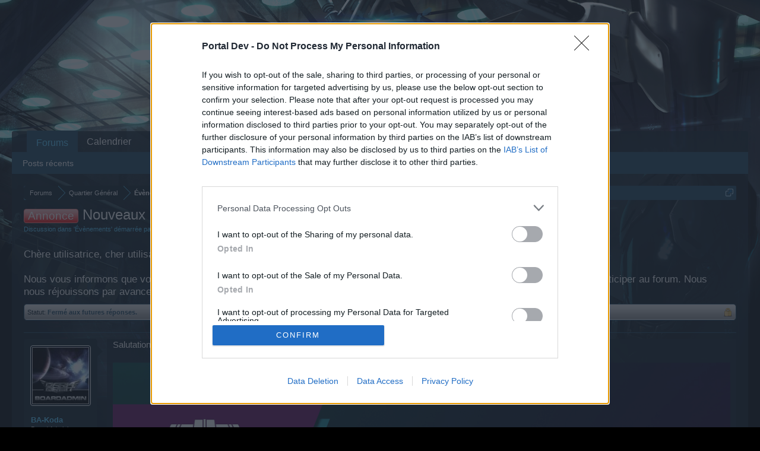

--- FILE ---
content_type: text/html; charset=UTF-8
request_url: https://board-fr.darkorbit.com/threads/nouveaux-contenus-boites-de-lapocalypse-mai-2022.134449/
body_size: 7843
content:
<!DOCTYPE html>
<html id="XenForo" lang="fr-FR" dir="LTR" class="Public NoJs LoggedOut NoSidebar  Responsive" xmlns:fb="http://www.facebook.com/2008/fbml">
<head>

	<meta charset="utf-8" />
	<meta http-equiv="X-UA-Compatible" content="IE=Edge,chrome=1" />
	
		<meta name="viewport" content="width=device-width, initial-scale=1">
	
	
		<base href="https://board-fr.darkorbit.com/" />
		<script>
			var _b = document.getElementsByTagName('base')[0], _bH = "https://board-fr.darkorbit.com/";
			if (_b && _b.href != _bH) _b.href = _bH;
		</script>
	

	<title>Annonce - Nouveaux contenus boites de l’Apocalypse [MAI 2022] | DarkOrbit FR</title>
	
	<noscript><style>.JsOnly, .jsOnly { display: none !important; }</style></noscript>
	<link rel="stylesheet" href="css.php?css=xenforo,form,public&amp;style=5&amp;dir=LTR&amp;d=1709541578" />
	<link rel="stylesheet" href="css.php?css=bb_code,login_bar,message,message_user_info,thread_view&amp;style=5&amp;dir=LTR&amp;d=1709541578" />
	
	

	
	<script async src="https://www.googletagmanager.com/gtag/js?id=UA-19059020-1"></script>
	<script>
		window.dataLayer = window.dataLayer || [];
		function gtag(){dataLayer.push(arguments);}
		gtag('js', new Date());
	
		gtag('config', 'UA-19059020-1', {
			// <!-- slot: ga_config_start -->
			
				'cookie_domain': 'darkorbit.com',
			
			
		});
	</script>

		<script src="js/jquery/jquery-1.11.0.min.js"></script>	
		
	<script src="js/xenforo/xenforo.js?_v=751375fe"></script>

	
	<link rel="apple-touch-icon" href="https://board-fr.darkorbit.com/styles/default/xenforo/logo.og.png" />
	<link rel="alternate" type="application/rss+xml" title="Flux RSS pour DarkOrbit FR" href="forums/-/index.rss" />
	
	
	<link rel="canonical" href="https://board-fr.darkorbit.com/threads/nouveaux-contenus-boites-de-lapocalypse-mai-2022.134449/" />
	<meta name="description" content="Salutations pilotes de l'espace,

[ATTACH]

Nous modifions le contenu des boites Apocalypse à partir du 18/05/2022, vous trouverez davantage..." />	<meta property="og:site_name" content="DarkOrbit FR" />
	<meta property="og:image" content="https://xenforo-1028-storage.bpsecure.com/fr-darkorbit/avatars/m/244/244285.jpg?1648625944" />
	<meta property="og:image" content="https://board-fr.darkorbit.com/styles/default/xenforo/logo.og.png" />
	<meta property="og:type" content="article" />
	<meta property="og:url" content="https://board-fr.darkorbit.com/threads/nouveaux-contenus-boites-de-lapocalypse-mai-2022.134449/" />
	<meta property="og:title" content="Annonce - Nouveaux contenus boites de l’Apocalypse [MAI 2022]" />
	<meta property="og:description" content="Salutations pilotes de l'espace,

[ATTACH]

Nous modifions le contenu des boites Apocalypse à partir du 18/05/2022, vous trouverez davantage..." />
	
	
	

</head>

<body class="node231 node228 SelectQuotable">
<!-- Google Tag Manager -->
<noscript><iframe src="//www.googletagmanager.com/ns.html?id=GTM-WRXH7W"
height="0" width="0" style="display:none;visibility:hidden"></iframe></noscript>
<script>
var cb = new Date().getTime();
(function(w,d,s,l,i){w[l]=w[l]||[];w[l].push({'gtm.start':
new Date().getTime(),event:'gtm.js'});var f=d.getElementsByTagName(s)[0],
j=d.createElement(s),dl=l!='dataLayer'?'&l='+l:'';j.async=true;j.src=
'//www.googletagmanager.com/gtm.js?cb='+cb+'&id='+i+dl;f.parentNode.insertBefore(j,f);
})(window,document,'script','dataLayer','GTM-WRXH7W');</script>
<!-- End Google Tag Manager -->


	




<div id="headerMover">
	<div id="headerProxy"></div>

<div id="content" class="thread_view">
	<div class="pageWidth">
		<div class="pageContent">
			<!-- main content area -->
			
			
			
			
						
						
						
						
						<div class="breadBoxTop ">
							
							

<nav>
	
		
			
				
			
		
			
				
			
		
	

	<fieldset class="breadcrumb">
		<a href="misc/quick-navigation-menu?selected=node-231" class="OverlayTrigger jumpMenuTrigger" data-cacheOverlay="true" title="Ouvrir la navigation rapide"><!--Sauter vers...--></a>
			
		<div class="boardTitle"><strong>DarkOrbit FR</strong></div>
		
		<span class="crumbs">
			
			
			
				<span class="crust selectedTabCrumb" itemscope="itemscope" itemtype="http://data-vocabulary.org/Breadcrumb">
					<a href="https://board-fr.darkorbit.com/" class="crumb" rel="up" itemprop="url"><span itemprop="title">Forums</span></a>
					<span class="arrow"><span>&gt;</span></span>
				</span>
			
			
			
				
					<span class="crust" itemscope="itemscope" itemtype="http://data-vocabulary.org/Breadcrumb">
						<a href="https://board-fr.darkorbit.com/#quartier-general.228" class="crumb" rel="up" itemprop="url"><span itemprop="title">Quartier Général</span></a>
						<span class="arrow"><span>&gt;</span></span>
					</span>
				
					<span class="crust" itemscope="itemscope" itemtype="http://data-vocabulary.org/Breadcrumb">
						<a href="https://board-fr.darkorbit.com/forums/evenements.231/" class="crumb" rel="up" itemprop="url"><span itemprop="title">Évènements</span></a>
						<span class="arrow"><span>&gt;</span></span>
					</span>
				
			
		</span>
	</fieldset>
</nav>
						</div>
						
						
						
					
						<!--[if lt IE 8]>
							<p class="importantMessage">You are using an out of date browser. It  may not display this or other websites correctly.<br />You should upgrade or use an <a href="https://www.google.com/chrome" target="_blank">alternative browser</a>.</p>
						<![endif]-->

						
						
	

	
						
						
						
						
												
							<!-- h1 title, description -->
							<div class="titleBar">
								
								<h1><span class="prefix prefixRed">Annonce</span> Nouveaux contenus boites de l’Apocalypse [MAI 2022]</h1>
								
								<p id="pageDescription" class="muted ">
	Discussion dans '<a href="forums/evenements.231/">Évènements</a>' démarrée par <a href="members/ba-koda.244285/" class="username" dir="auto">BA-Koda</a>, <a href="threads/nouveaux-contenus-boites-de-lapocalypse-mai-2022.134449/"><span class="DateTime" title="16 mai 2022 à 17:00">16 mai 2022</span></a>.
</p>
							
<style type="text/css">
  .gotogame {
float: left;
margin-right: 35px;
margin-top: 25px;
font-size:17px;
align:center;
}
</style>
        <div class="gotogame">Chère utilisatrice, cher utilisateur, <br><br>
Nous vous informons que vous devez obligatoirement posséder un compte de jeu et vous connecter à celui-ci si vous souhaitez participer au forum. Nous nous réjouissons par avance de votre visite.
                               <a href="http://fr.bigpoint.com/darkorbit">„Vers le jeu“</a></div>

							</div>
						
						
						
						
						
						<!-- main template -->
						



























	
		<dl class="threadAlerts secondaryContent">
			<dt>Statut:</dt>
			
				
	
				
					<dd class="lockedAlert">
						<span class="icon Tooltip" title="Verrouillé" data-tipclass="iconTip"></span>
							Fermé aux futures réponses.</dd>
				
			
		</dl>
	




<div class="pageNavLinkGroup">
	<div class="linkGroup SelectionCountContainer">
		
		
	</div>

	
</div>





<form action="inline-mod/post/switch" method="post"
	class="InlineModForm section"
	data-cookieName="posts"
	data-controls="#InlineModControls"
	data-imodOptions="#ModerationSelect option">

	<ol class="messageList" id="messageList">
		
			
				


<li id="post-1129539" class="message   " data-author="BA-Koda">

	

<div class="messageUserInfo">	
<div class="messageUserBlock ">
	
		<div class="avatarHolder">
			<span class="helper"></span>
			<a href="members/ba-koda.244285/" class="avatar Av244285m" data-avatarhtml="true"><img src="https://xenforo-1028-storage.bpsecure.com/fr-darkorbit/avatars/m/244/244285.jpg?1648625944" width="96" height="96" alt="BA-Koda" /></a>
			
			<!-- slot: message_user_info_avatar -->
		</div>
	


	
		<h3 class="userText">
			<a href="members/ba-koda.244285/" class="username" dir="auto">BA-Koda</a>
			<em class="userTitle">Board Administrator</em>
			<em class="userBanner bannerGreen wrapped" itemprop="title"><span class="before"></span><strong>Team Darkorbit</strong><span class="after"></span></em>
			<!-- slot: message_user_info_text -->
		</h3>
	
		
	
		


	<span class="arrow"><span></span></span>
</div>
</div>

	<div class="messageInfo primaryContent">
		
		
		
		
		
		<div class="messageContent">		
			<article>
				<blockquote class="messageText SelectQuoteContainer ugc baseHtml">
					
					<span style="color: rgb(255, 255, 255)">Salutations pilotes de l&#039;espace,</span><br />
<br />

	
	<img src="https://board-fr.darkorbit.com/attachments/do_instagram_202205-jpg.5223/" alt="DO_instagram_202205.jpg" class="bbCodeImage LbImage" />
		
<br />
<br />
<span style="color: rgb(255, 255, 255)">Nous modifions le contenu des boites Apocalypse à partir du 18/05/2022, vous trouverez davantage d&#039;informations dans notre <b><a href="https://board-fr.darkorbit.com/threads/faq-nouveaux-contenus-boites-dapocalypse.134573/" class="internalLink">FAQ</a></b>.<br />
<br />
Un événement aura lieu du 18/05/2022 00h00 heure locale du serveur jusqu&#039;au 21/05/2022 à 23h59.<br />
<br />
<br />
Cordialement,<br />
<br />
Votre équipe DarkOrbit</span>
					<div class="messageTextEndMarker">&nbsp;</div>
				</blockquote>
			</article>
			
			
		</div>
		
		
		
		
		
			
				<div class="baseHtml signature messageText ugc"><aside><div style="text-align: center"><b><span style="font-family: 'Tahoma'"><span style="font-size: 12px"><span style="color: rgb(179, 0, 0)"><img src="https://www.zupimages.net/up/24/28/dltx.png" class="bbCodeImage" alt="[&#x200B;IMG]" data-url="https://www.zupimages.net/up/24/28/dltx.png" /> BA-Koda</span></span></span></b><br />
<span style="color: rgb(153, 204, 255)"><span style="font-family: 'Tahoma'"><span style="font-size: 12px"><img src="https://www.zupimages.net/up/22/29/623u.png" class="bbCodeImage" alt="[&#x200B;IMG]" data-url="https://www.zupimages.net/up/22/29/623u.png" /> @fr.ba.koda</span></span></span><br />
<br />
<a href="https://board-fr.darkorbit.com/forums/annonces-officielles.229/" class="internalLink"><span style="font-family: 'Verdana'"><span style="font-size: 12px">Annonces Officielles</span></span></a> <span style="color: rgb(191, 191, 191)"><span style="font-family: 'Verdana'"><span style="font-size: 12px"><b>|</b> </span></span></span><a href="https://board-fr.darkorbit.com/forums/problemes-techniques.237/" class="internalLink"><span style="font-family: 'Verdana'"><span style="font-size: 12px">Problèmes Techniques</span></span></a> <span style="color: rgb(191, 191, 191)"><span style="font-family: 'Verdana'"><span style="font-size: 12px"><b>|</b></span></span></span> <a href="https://www.darkorbit.com/index.es?action=support" target="_blank" class="externalLink" rel="nofollow"><span style="font-family: 'Verdana'"><span style="font-size: 12px">Support</span></span></a><br />
<a href="https://board-fr.darkorbit.com/forums/evenements.231/" class="internalLink"><span style="font-family: 'Verdana'"><span style="font-size: 12px">Annonces Des Évènements <span style="color: #bfbfbf"><b>|</b></span></span></span></a> <a href="https://board-fr.darkorbit.com/threads/regles-du-tchat-forum-sanctions-encourues-et-topic-davertissements-topic-de-prevention.2739/" class="internalLink"><span style="font-family: 'Verdana'"><span style="font-size: 12px">Règlements Forum/Tchat</span></span></a><br />
<img src="https://www.zupimages.net/up/22/13/wwxp.png" class="bbCodeImage" alt="[&#x200B;IMG]" data-url="https://www.zupimages.net/up/22/13/wwxp.png" /><br />
<span style="color: #808080"><span style="font-size: 9px">Merci à BaronOfAtlantis pour cette signature.</span></span>&#8203;</div></aside></div>
			
		
		
		
				
		<div class="messageMeta ToggleTriggerAnchor">
			
			<div class="privateControls">
				
				<span class="item muted">
					<span class="authorEnd"><a href="members/ba-koda.244285/" class="username author" dir="auto">BA-Koda</a>,</span>
					<a href="threads/nouveaux-contenus-boites-de-lapocalypse-mai-2022.134449/" title="Lien permanent" class="datePermalink"><span class="DateTime" title="16 mai 2022 à 17:00">16 mai 2022</span></a>
				</span>
				
				
				
				
				
				
				
				
				
				
				
			</div>
			
			<div class="publicControls">
				<a href="threads/nouveaux-contenus-boites-de-lapocalypse-mai-2022.134449/" title="Lien permanent" class="item muted postNumber hashPermalink OverlayTrigger" data-href="posts/1129539/permalink">#1</a>
				
				
				
				
			</div>
		</div>
	
		
		<div id="likes-post-1129539"></div>
	</div>

	
	
	
	
</li>
			
		
		
	</ol>

	

	<input type="hidden" name="_xfToken" value="" />

</form>

	<div class="pageNavLinkGroup">
			
				
			
			<div class="linkGroup" style="display: none"><a href="javascript:" class="muted JsOnly DisplayIgnoredContent Tooltip" title="Show hidden content by ">Afficher le contenu ignoré</a></div>

			
	</div>












	
		<dl class="threadAlerts secondaryContent">
			<dt>Statut:</dt>
			
				
	
				
					<dd class="lockedAlert">
						<span class="icon Tooltip" title="Verrouillé" data-tipclass="iconTip"></span>
							Fermé aux futures réponses.</dd>
				
			
		</dl>
	



						
						
						
						
							<!-- login form, to be moved to the upper drop-down -->
							







<form action="login/login" method="post" class="xenForm " id="login" style="display:none">

	

	<div class="ctrlWrapper">
		<dl class="ctrlUnit">
			<dt><label for="LoginControl">Votre nom ou adresse e-mail:</label></dt>
			<dd><input type="text" name="login" id="LoginControl" class="textCtrl" tabindex="101" /></dd>
		</dl>
	
	
		<dl class="ctrlUnit">
			<dt>
				<label for="ctrl_password">Avez vous déjà un compte ?</label>
			</dt>
			<dd>
				<ul>
					<li><label for="ctrl_not_registered"><input type="radio" name="register" value="1" id="ctrl_not_registered" tabindex="105" />
						Non, créer un compte maintenant.</label></li>
					<li><label for="ctrl_registered"><input type="radio" name="register" value="0" id="ctrl_registered" tabindex="105" checked="checked" class="Disabler" />
						Oui, mon mot de passe est:</label></li>
					<li id="ctrl_registered_Disabler">
						<input type="password" name="password" class="textCtrl" id="ctrl_password" tabindex="102" />
						<div class="lostPassword"><a href="lost-password/" class="OverlayTrigger OverlayCloser" tabindex="106">Mot de passe oublié ?</a></div>
					</li>
				</ul>
			</dd>
		</dl>
	
		
		<dl class="ctrlUnit submitUnit">
			<dt></dt>
			<dd>
				<input type="submit" class="button primary" value="Entrer" tabindex="104" data-loginPhrase="Entrer" data-signupPhrase="S'inscrire" />
				<label for="ctrl_remember" class="rememberPassword"><input type="checkbox" name="remember" value="1" id="ctrl_remember" tabindex="103" /> Rester identifié(e)</label>
			</dd>
		</dl>
	</div>

	<input type="hidden" name="cookie_check" value="1" />
	<input type="hidden" name="redirect" value="/threads/nouveaux-contenus-boites-de-lapocalypse-mai-2022.134449/" />
	<input type="hidden" name="_xfToken" value="" />

</form>
						
						
					
			
						
			<div class="breadBoxBottom">

<nav>
	

	<fieldset class="breadcrumb">
		<a href="misc/quick-navigation-menu?selected=node-231" class="OverlayTrigger jumpMenuTrigger" data-cacheOverlay="true" title="Ouvrir la navigation rapide"><!--Sauter vers...--></a>
			
		<div class="boardTitle"><strong>DarkOrbit FR</strong></div>
		
		<span class="crumbs">
			
			
			
				<span class="crust selectedTabCrumb">
					<a href="https://board-fr.darkorbit.com/" class="crumb"><span>Forums</span></a>
					<span class="arrow"><span>&gt;</span></span>
				</span>
			
			
			
				
					<span class="crust">
						<a href="https://board-fr.darkorbit.com/#quartier-general.228" class="crumb"><span>Quartier Général</span></a>
						<span class="arrow"><span>&gt;</span></span>
					</span>
				
					<span class="crust">
						<a href="https://board-fr.darkorbit.com/forums/evenements.231/" class="crumb"><span>Évènements</span></a>
						<span class="arrow"><span>&gt;</span></span>
					</span>
				
			
		</span>
	</fieldset>
</nav></div>
			
						
			
						
		</div>
	</div>
</div>

<header>
	


<div id="header">
	<div id="logoBlock">
	<div class="pageWidth">
		<div class="pageContent">
			
			
			<div id="logo"><a href="https://board-fr.darkorbit.com/">
				<span></span>
				<img src="https://xenforo-1028-storage.bpsecure.com/darkorbit/style/head_new.png" alt="DarkOrbit FR" />
			</a></div>
			
			<span class="helper"></span>
		</div>
	</div>
</div>
	

<div id="navigation" class="pageWidth ">
	<div class="pageContent">
		<nav>

<div class="navTabs">
	<ul class="publicTabs">
	
		<!-- home -->
		
		
		
		<!-- extra tabs: home -->
		
		
		
		<!-- forums -->
		
			<li class="navTab forums selected">
			
				<a href="https://board-fr.darkorbit.com/" class="navLink">Forums</a>
				<a href="https://board-fr.darkorbit.com/" class="SplitCtrl" rel="Menu"></a>
				
				<div class="tabLinks forumsTabLinks">
					<div class="primaryContent menuHeader">
						<h3>Forums</h3>
						<div class="muted">Liens rapides</div>
					</div>
					<ul class="secondaryContent blockLinksList">
					
						
						
						
						<li><a href="find-new/posts" rel="nofollow">Posts récents</a></li>
					
					</ul>
				</div>
			</li>
		
		
		
		<!-- extra tabs: middle -->
		
		
		
		<!-- members -->
						
		
		<!-- extra tabs: end -->
		
		
			
				<li class="navTab 0 PopupClosed">
					<a href="bp-calendar/" class="navLink">Calendrier</a>
					
				</li>
			
		
		

		<!-- responsive popup -->
		<li class="navTab navigationHiddenTabs Popup PopupControl PopupClosed" style="display:none">	
						
			<a rel="Menu" class="navLink NoPopupGadget"><span class="menuIcon">Menu</span></a>
			
			<div class="Menu JsOnly blockLinksList primaryContent" id="NavigationHiddenMenu"></div>
		</li>
			
		
		<!-- no selection -->
		
		
	</ul>
	
	
</div>

<span class="helper"></span>
			
		</nav>	
	</div>
</div>
	
</div>

	
	
</header>

</div>

<footer>
	


<div class="footer">
	<div class="pageWidth">
		<div class="pageContent">
			
			<dl class="choosers">
				
				
					<dt>Langue</dt>
					<dd><a href="misc/language?redirect=%2Fthreads%2Fnouveaux-contenus-boites-de-lapocalypse-mai-2022.134449%2F" class="OverlayTrigger Tooltip" title="Sélectionneur de langue" rel="nofollow">Français</a></dd>
				
			</dl>
			
			
			<ul class="footerLinks">
			
				<li><a href="https://legal.bigpoint.com/DE/imprint/fr-FR" ">Mentions légales</a></li>
				<li><a href="help/">Aide</a></li>
				<li><a href="http://board-fr.darkorbit.com" class="homeLink">Accueil</a></li>
				
				<li><a href="forums/-/index.rss" rel="alternate" class="globalFeed" target="_blank"
					title="Flux RSS pour DarkOrbit FR">RSS</a></li>
			
			</ul>
			
			<span class="helper"></span>
		</div>
	</div>
</div>

<div class="footerLegal">
	<div class="pageWidth">
		<div class="pageContent">
			<ul id="legal">
			
				<li><a href="https://legal.bigpoint.com/DE/terms-and-conditions/fr-FR">Règlement</a></li>
				<li><a href="https://legal.bigpoint.com/DE/privacy-policy/fr-FR">Politique de confidentialité</a></li>
			
			</ul>
			
			<div id="copyright"><a href="https://xenforo.com" class="concealed" target="_blank">Forum software by XenForo<sup>&reg;</sup> <span>&copy; 2010-2019 XenForo Ltd.</span></a> <a href="http://xenforo.com" class="concealed">Forum software by XenForo&trade; <span>&copy;2010-2015 XenForo Ltd.</span></a></div>
			<div id="BRCopyright" class="concealed muted" style="float:left;margin-left: 10px;"><style>@media (max-width:480px){.Responsive #BRCopyright span{display: none;}}</style><div class="muted"><a href="http://brivium.com/" class="concealed" title="Brivium Limited"><span>XenForo </span>Add-ons by Brivium<span> &trade;  &copy; 2012-2026 Brivium LLC.</span></a></div></div>
		
			
			
			<span class="helper"></span>
		</div>
	</div>	
</div>

</footer>

<script>


jQuery.extend(true, XenForo,
{
	visitor: { user_id: 0 },
	serverTimeInfo:
	{
		now: 1769033171,
		today: 1768953600,
		todayDow: 3
	},
	_lightBoxUniversal: "0",
	_enableOverlays: "1",
	_animationSpeedMultiplier: "1",
	_overlayConfig:
	{
		top: "10%",
		speed: 200,
		closeSpeed: 100,
		mask:
		{
			color: "rgb(255, 255, 255)",
			opacity: "0.6",
			loadSpeed: 200,
			closeSpeed: 100
		}
	},
	_ignoredUsers: [],
	_loadedScripts: {"thread_view":true,"message":true,"bb_code":true,"message_user_info":true,"login_bar":true},
	_cookieConfig: { path: "/", domain: "darkorbit.com", prefix: "xf_fr-darkorbit_"},
	_csrfToken: "",
	_csrfRefreshUrl: "login/csrf-token-refresh",
	_jsVersion: "751375fe",
	_noRtnProtect: false,
	_noSocialLogin: false
});
jQuery.extend(XenForo.phrases,
{
	cancel: "Annuler",

	a_moment_ago:    "Il y a un instant",
	one_minute_ago:  "Il y a 1 minute",
	x_minutes_ago:   "il y a %minutes% minutes",
	today_at_x:      "Aujourd'hui à %time%",
	yesterday_at_x:  "Hier à %time%",
	day_x_at_time_y: "%day% à %time%",

	day0: "Dimanche",
	day1: "Lundi",
	day2: "Mardi",
	day3: "Mercredi",
	day4: "Jeudi",
	day5: "Vendredi",
	day6: "Samedi",

	_months: "janvier,février,mars,avril,mai,juin,juillet,août,septembre,octobre,novembre,décembre",
	_daysShort: "Dim,Lun,Mar,Mer,Jeu,Ven,Sam",

	following_error_occurred: "L'erreur suivante est apparue ",
	server_did_not_respond_in_time_try_again: "Le serveur n'a pas répondu à temps. Veuillez recommencer.",
	logging_in: "Logging in",
	click_image_show_full_size_version: "Cliquez sur l'image pour afficher sa taille réelle.",
	show_hidden_content_by_x: "Show hidden content by {names}"
});

// Facebook Javascript SDK
XenForo.Facebook.appId = "";
XenForo.Facebook.forceInit = false;


</script>


</body>
</html>